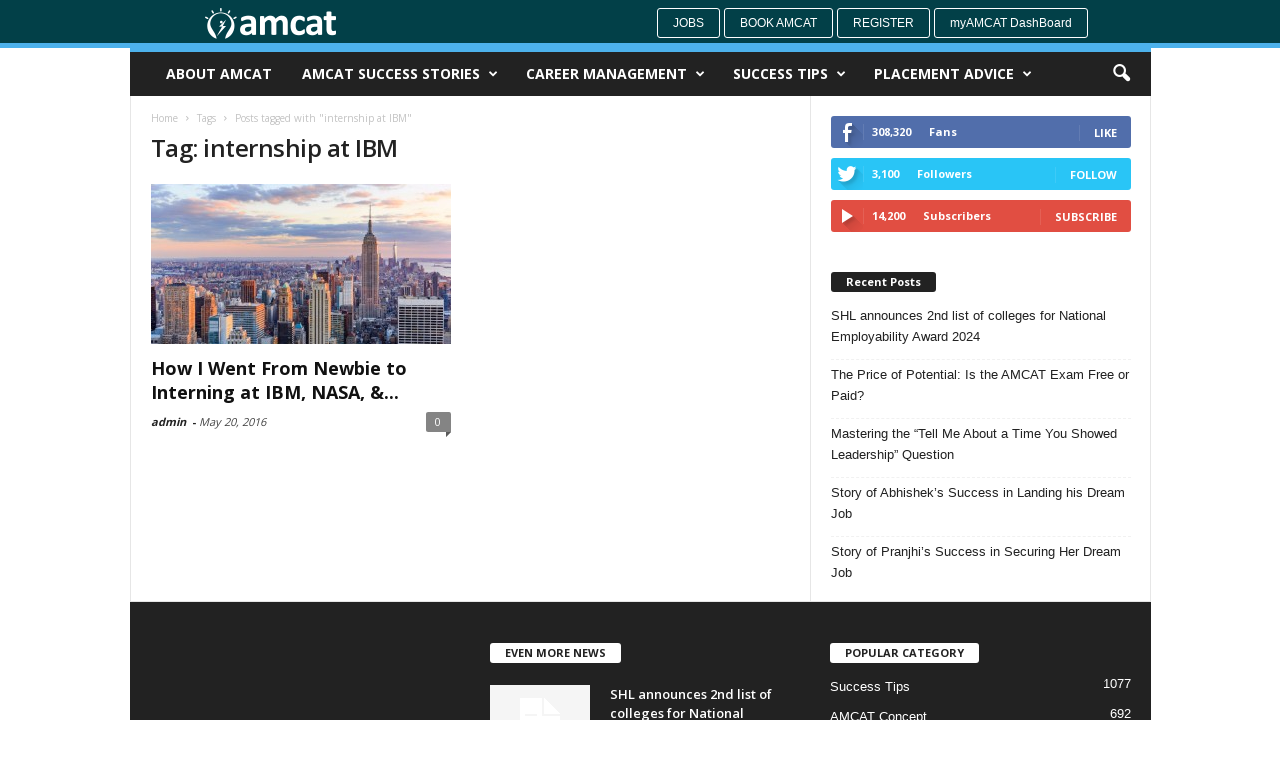

--- FILE ---
content_type: text/html; charset=UTF-8
request_url: https://www.myamcat.com/blog/tag/internship-at-ibm/
body_size: 12853
content:
<!doctype html > <!--[if IE 8]><html class="ie8" lang="en"> <![endif]--> <!--[if IE 9]><html class="ie9" lang="en"> <![endif]--> <!--[if gt IE 8]><!--><html lang="en-US" prefix="og: http://ogp.me/ns# fb: http://ogp.me/ns/fb#"> <!--<![endif]--><head><title>internship at IBM Archives | AMCAT Blog | Job success tips</title><meta charset="UTF-8" /><meta http-equiv="Content-Type" content="text/html; charset=UTF-8"><meta name="viewport" content="width=device-width, initial-scale=1.0"><link rel="pingback" href="https://www.myamcat.com/blog/xmlrpc.php" /> <!-- This site is optimized with the Yoast SEO plugin v4.0.2 - https://yoast.com/wordpress/plugins/seo/ --><link rel="canonical" href="https://www.myamcat.com/blog/tag/internship-at-ibm/" /><meta property="og:locale" content="en_US" /><meta property="og:type" content="object" /><meta property="og:title" content="internship at IBM Archives | AMCAT Blog | Job success tips" /><meta property="og:url" content="https://www.myamcat.com/blog/tag/internship-at-ibm/" /><meta property="og:site_name" content="AMCAT Blog | Job success tips" /><meta property="fb:app_id" content="123959330999107" /><meta name="twitter:card" content="summary_large_image" /><meta name="twitter:title" content="internship at IBM Archives | AMCAT Blog | Job success tips" /><meta name="twitter:site" content="@myamcat" /> <!-- / Yoast SEO plugin. --><meta name="onesignal" content="wordpress-plugin"/><link rel="manifest"
href="https://www.myamcat.com/blog/wp-content/plugins/onesignal-free-web-push-notifications/sdk_files/manifest.json.php?gcm_sender_id="/> <script src="https://cdn.onesignal.com/sdks/OneSignalSDK.js" async></script> <script>window.OneSignal = window.OneSignal || [];

      OneSignal.push( function() {
        OneSignal.SERVICE_WORKER_UPDATER_PATH = "OneSignalSDKUpdaterWorker.js.php";
        OneSignal.SERVICE_WORKER_PATH = "OneSignalSDKWorker.js.php";
        OneSignal.SERVICE_WORKER_PARAM = { scope: '/' };

        OneSignal.setDefaultNotificationUrl("https://www.myamcat.com/blog");
        var oneSignal_options = {};
        window._oneSignalInitOptions = oneSignal_options;

        oneSignal_options['wordpress'] = true;
oneSignal_options['appId'] = '9ae8218d-62d0-4a2b-a7b2-21066cec995a';
oneSignal_options['autoRegister'] = true;
oneSignal_options['httpPermissionRequest'] = { };
oneSignal_options['httpPermissionRequest']['enable'] = true;
oneSignal_options['httpPermissionRequest']['modalTitle'] = "Thanks for subscribing";
oneSignal_options['httpPermissionRequest']['modalMessage'] = "You&#039;re now subscribed to notifications. You can unsubscribe at any time.";
oneSignal_options['httpPermissionRequest']['modalButtonText'] = "Close";
oneSignal_options['welcomeNotification'] = { };
oneSignal_options['welcomeNotification']['title'] = "";
oneSignal_options['welcomeNotification']['message'] = "";
oneSignal_options['path'] = "https://www.myamcat.com/blog/wp-content/plugins/onesignal-free-web-push-notifications/sdk_files/";
oneSignal_options['persistNotification'] = false;
oneSignal_options['promptOptions'] = { };
oneSignal_options['notifyButton'] = { };
oneSignal_options['notifyButton']['enable'] = true;
oneSignal_options['notifyButton']['position'] = 'bottom-right';
oneSignal_options['notifyButton']['theme'] = 'default';
oneSignal_options['notifyButton']['size'] = 'small';
oneSignal_options['notifyButton']['prenotify'] = true;
oneSignal_options['notifyButton']['showCredit'] = true;
oneSignal_options['notifyButton']['text'] = {};
              OneSignal.init(window._oneSignalInitOptions);
                    });

      function documentInitOneSignal() {
        var oneSignal_elements = document.getElementsByClassName("OneSignal-prompt");

        var oneSignalLinkClickHandler = function(event) { OneSignal.push(['registerForPushNotifications']); event.preventDefault(); };        for(var i = 0; i < oneSignal_elements.length; i++)
          oneSignal_elements[i].addEventListener('click', oneSignalLinkClickHandler, false);
      }

      if (document.readyState === 'complete') {
           documentInitOneSignal();
      }
      else {
           window.addEventListener("load", function(event){
               documentInitOneSignal();
          });
      }</script> <link rel='stylesheet' id='google_font_open_sans-css'  href='https://fonts.googleapis.com/css?family=Open+Sans%3A300%2C400%2C600%2C700&#038;ver=4.8.1' type='text/css' media='all' /><link rel='stylesheet' id='google_font_roboto_cond-css'  href='https://fonts.googleapis.com/css?family=Roboto+Condensed%3A300italic%2C400italic%2C700italic%2C400%2C300%2C700&#038;ver=4.8.1' type='text/css' media='all' /><link rel="stylesheet" href="https://www.myamcat.com/blog/wp-content/cache/minify/dfa56.css" media="all" />
 <script src="https://www.myamcat.com/blog/wp-content/cache/minify/7618a.js"></script>
<link rel='https://api.w.org/' href='https://www.myamcat.com/blog/wp-json/' /> <script async>(function(w, d) { w.CollectId = "5af3f3664f6fc0d81708779b"; var h = d.head || d.getElementsByTagName("head")[0]; var s = d.createElement("script"); s.setAttribute("type", "text/javascript"); s.setAttribute("src", "https://collectcdn.com/launcher.js"); h.appendChild(s); })(window, document);</script><script type="text/javascript">var CollectChatWordpress = true;</script> <!--[if lt IE 9]><script src="https://html5shim.googlecode.com/svn/trunk/html5.js"></script><![endif]--><meta name="generator" content="Powered by Visual Composer - drag and drop page builder for WordPress."/> <!--[if IE 8]><link rel="stylesheet" type="text/css" href="https://www.myamcat.com/blog/wp-content/plugins/js_composer/assets/css/vc-ie8.css" media="screen"><![endif]--> <!-- JS generated by theme --> <script>var tdBlocksArray = []; //here we store all the items for the current page

//td_block class - each ajax block uses a object of this class for requests
function tdBlock() {
    this.id = '';
    this.block_type = 1; //block type id (1-234 etc)
    this.atts = '';
    this.td_column_number = '';
    this.td_current_page = 1; //
    this.post_count = 0; //from wp
    this.found_posts = 0; //from wp
    this.max_num_pages = 0; //from wp
    this.td_filter_value = ''; //current live filter value
    this.is_ajax_running = false;
    this.td_user_action = ''; // load more or infinite loader (used by the animation)
    this.header_color = '';
    this.ajax_pagination_infinite_stop = ''; //show load more at page x
}

    
    
        // td_js_generator - mini detector
        (function(){
            var htmlTag = document.getElementsByTagName("html")[0];

            if ( navigator.userAgent.indexOf("MSIE 10.0") > -1 ) {
                htmlTag.className += ' ie10';
            }

            if ( !!navigator.userAgent.match(/Trident.*rv\:11\./) ) {
                htmlTag.className += ' ie11';
            }

            if ( /(iPad|iPhone|iPod)/g.test(navigator.userAgent) ) {
                htmlTag.className += ' td-md-is-ios';
            }

            var user_agent = navigator.userAgent.toLowerCase();
            if ( user_agent.indexOf("android") > -1 ) {
                htmlTag.className += ' td-md-is-android';
            }

            if ( -1 !== navigator.userAgent.indexOf('Mac OS X')  ) {
                htmlTag.className += ' td-md-is-os-x';
            }

            if ( /chrom(e|ium)/.test(navigator.userAgent.toLowerCase()) ) {
               htmlTag.className += ' td-md-is-chrome';
            }

            if ( -1 !== navigator.userAgent.indexOf('Firefox') ) {
                htmlTag.className += ' td-md-is-firefox';
            }

            if ( -1 !== navigator.userAgent.indexOf('Safari') && -1 === navigator.userAgent.indexOf('Chrome') ) {
                htmlTag.className += ' td-md-is-safari';
            }

        })();




        var tdLocalCache = {};

        ( function () {
            "use strict";

            tdLocalCache = {
                data: {},
                remove: function (resource_id) {
                    delete tdLocalCache.data[resource_id];
                },
                exist: function (resource_id) {
                    return tdLocalCache.data.hasOwnProperty(resource_id) && tdLocalCache.data[resource_id] !== null;
                },
                get: function (resource_id) {
                    return tdLocalCache.data[resource_id];
                },
                set: function (resource_id, cachedData) {
                    tdLocalCache.remove(resource_id);
                    tdLocalCache.data[resource_id] = cachedData;
                }
            };
        })();

    
    
var td_viewport_interval_list=[{"limit_bottom":767,"sidebar_width":251},{"limit_bottom":1023,"sidebar_width":339}];
var td_animation_stack_effect="type0";
var tds_animation_stack=true;
var td_animation_stack_specific_selectors=".entry-thumb, img";
var td_animation_stack_general_selectors=".td-animation-stack img, .post img";
var td_ajax_url="https:\/\/www.myamcat.com\/blog\/wp-admin\/admin-ajax.php?td_theme_name=Newsmag&v=2.2";
var td_get_template_directory_uri="https:\/\/www.myamcat.com\/blog\/wp-content\/themes\/Newsmag";
var tds_snap_menu="";
var tds_logo_on_sticky="";
var tds_header_style="";
var td_please_wait="Please wait...";
var td_email_user_pass_incorrect="User or password incorrect!";
var td_email_user_incorrect="Email or username incorrect!";
var td_email_incorrect="Email incorrect!";
var tds_more_articles_on_post_enable="";
var tds_more_articles_on_post_time_to_wait="";
var tds_more_articles_on_post_pages_distance_from_top=0;
var tds_theme_color_site_wide="#4db2ec";
var tds_smart_sidebar="";
var tdThemeName="Newsmag";
var td_magnific_popup_translation_tPrev="Previous (Left arrow key)";
var td_magnific_popup_translation_tNext="Next (Right arrow key)";
var td_magnific_popup_translation_tCounter="%curr% of %total%";
var td_magnific_popup_translation_ajax_tError="The content from %url% could not be loaded.";
var td_magnific_popup_translation_image_tError="The image #%curr% could not be loaded.";
var td_ad_background_click_link="";
var td_ad_background_click_target="";</script> <noscript><style>.wpb_animate_when_almost_visible { opacity: 1; }</style></noscript></head><body class="archive tag tag-internship-at-ibm tag-100298 wpb-js-composer js-comp-ver-4.6.2 vc_responsive td-animation-stack-type0 td-full-layout" itemscope="itemscope" itemtype="https://schema.org/WebPage"><div id="td-outer-wrap"><div class="td-scroll-up"><i class="td-icon-menu-up"></i></div><div class="td-transition-content-and-menu td-mobile-nav-wrap"><div id="td-mobile-nav"> <!-- mobile menu close --><div class="td-mobile-close"> <a href="#">CLOSE</a><div class="td-nav-triangle"></div></div><div class="td-mobile-content"><div class="menu-myamcat2-container"><ul id="menu-myamcat2" class=""><li id="menu-item-6240" class="menu-item menu-item-type-post_type menu-item-object-page menu-item-first menu-item-6240"><a target="_blank" href="https://www.myamcat.com/blog/about-amcat/">About AMCAT</a></li><li id="menu-item-6241" class="menu-item menu-item-type-taxonomy menu-item-object-category menu-item-6241"><a target="_blank" href="https://www.myamcat.com/blog/category/achievers-diaries/">AMCAT Success Stories</a></li><li id="menu-item-6243" class="menu-item menu-item-type-taxonomy menu-item-object-category menu-item-has-children menu-item-6243"><a target="_blank" href="https://www.myamcat.com/blog/category/career-management/">Career Management</a><ul  class="sub-menu"><li id="menu-item-0" class="menu-item-0"><a href="https://www.myamcat.com/blog/category/career-management/on-the-job-training/">On The Job Training</a></li><li class="menu-item-0"><a href="https://www.myamcat.com/blog/category/career-management/self-development/">Self-Development</a></li></ul></li><li id="menu-item-6244" class="menu-item menu-item-type-taxonomy menu-item-object-category menu-item-has-children menu-item-6244"><a target="_blank" href="https://www.myamcat.com/blog/category/success-tips/">Success Tips</a><ul  class="sub-menu"><li class="menu-item-0"><a href="https://www.myamcat.com/blog/category/success-tips/employers-tips/">Employer&#8217;s Tips</a></li><li class="menu-item-0"><a href="https://www.myamcat.com/blog/category/success-tips/first-job-tips/">First Job Tips</a></li><li class="menu-item-0"><a href="https://www.myamcat.com/blog/category/success-tips/interview-tips/">Interview tips</a></li><li class="menu-item-0"><a href="https://www.myamcat.com/blog/category/success-tips/resume-tips/">Resume Tips</a></li></ul></li><li id="menu-item-13633" class="menu-item menu-item-type-taxonomy menu-item-object-category menu-item-has-children menu-item-13633"><a href="https://www.myamcat.com/blog/category/placement-advice/">Placement Advice</a><ul  class="sub-menu"><li class="menu-item-0"><a href="https://www.myamcat.com/blog/category/placement-advice/campus_placement/">Campus Placement</a></li><li class="menu-item-0"><a href="https://www.myamcat.com/blog/category/placement-advice/off_campus_placements/">Off-Campus Placements</a></li></ul></li></ul></div></div></div></div><div class="td-transition-content-and-menu td-content-wrap"><!--
Header style 1
--><div style="padding-top: 8px; position:relative; z-index:9999; border-bottom: 5px solid rgb(77, 178, 236); margin-b    ottom: -4px; height: 48px;" class="li-container td-header-row td-header-top-menu td-header-menu-wrap"><div style=" margin-left: 16%;" class="pull-left"><div id="logo"> <a href="https://www.myamcat.com/blog/"> <img class="td-retina-data" data-retina="https://www.myamcat.com/blog/wp-content/uploads/2016/05/logo_header.png" src="https://www.myamcat.com/blog/wp-content/uploads/2016/05/logo_header.png" style="width:131px"  alt="Myamcat Blog - Talent Search | Student Learning Center | Success Story | Career Tips | Interview Tips | Careers Advice | Resume Writing Tips | Career Management |Career Assessment"> </a></div></div><div style="margin-right: 15%;" class="pull-right"> <a style="border: 1px solid #fff;" class="butn butn-sm btn-default" href=" https://www.myamcat.com/jobs">Jobs</a> <a style="border: 1px solid #fff;" class="butn butn-sm btn-default" href="https://www.myamcat.com/personal-information?source=myamcatNavigationBar">Book AMCAT </a> <a style="border: 1px solid #fff;" class="butn butn-sm btn-default" href=" https://www.myamcat.com/register-amcat?source=myamcatLoginWidget">Register</a> <a style="border: 1px solid #fff;text-transform:none;" class="butn butn-sm btn-default" href="https://www.myamcat.com/dashboard">myAMCAT DashBoard</a></div></div><div class="td-header-container td-header-wrap td-header-style-1"><div class="td-header-menu-wrap"><div class="td-header-row td-header-border td-header-main-menu"style="position:relative!important"><div id="td-header-menu" role="navigation" itemscope="itemscope" itemtype="https://schema.org/SiteNavigationElement"><div id="td-top-mobile-toggle"><a href="#"><i class="td-icon-font td-icon-mobile"></i></a></div><div class="td-main-menu-logo"></div><div class="menu-myamcat2-container"><ul id="menu-myamcat2-1" class="sf-menu"><li class="menu-item menu-item-type-post_type menu-item-object-page menu-item-first td-menu-item td-normal-menu menu-item-6240"><a target="_blank" href="https://www.myamcat.com/blog/about-amcat/">About AMCAT</a></li><li class="menu-item menu-item-type-taxonomy menu-item-object-category td-menu-item td-mega-menu menu-item-6241"><a target="_blank" href="https://www.myamcat.com/blog/category/achievers-diaries/">AMCAT Success Stories</a><ul  class="sub-menu"><li class="menu-item-0"><div class="td-container-border"><div class="td-mega-grid"><script>var block_td_uid_1_696ca0fc76165 = new tdBlock();
block_td_uid_1_696ca0fc76165.id = "td_uid_1_696ca0fc76165";
block_td_uid_1_696ca0fc76165.atts = '{"limit":"5","td_column_number":3,"ajax_pagination":"next_prev","category_id":"30","show_child_cat":5,"td_ajax_filter_type":"td_category_ids_filter","td_ajax_preloading":"","class":"td_block_id_572215517 td_uid_1_696ca0fc76165_rand"}';
block_td_uid_1_696ca0fc76165.td_column_number = "3";
block_td_uid_1_696ca0fc76165.block_type = "td_block_mega_menu";
block_td_uid_1_696ca0fc76165.post_count = "5";
block_td_uid_1_696ca0fc76165.found_posts = "502";
block_td_uid_1_696ca0fc76165.header_color = "";
block_td_uid_1_696ca0fc76165.ajax_pagination_infinite_stop = "";
block_td_uid_1_696ca0fc76165.max_num_pages = "101";
tdBlocksArray.push(block_td_uid_1_696ca0fc76165);</script><div class="td_block_wrap td_block_mega_menu td_block_id_572215517 td_uid_1_696ca0fc76165_rand  td-no-subcats td_with_ajax_pagination td-pb-border-top"><div id=td_uid_1_696ca0fc76165 class="td_block_inner"><div class="td-mega-row"><div class="td-mega-span"><div class="td_module_mega_menu td_mod_mega_menu"><div class="td-module-image"><div class="td-module-thumb"><a href="https://www.myamcat.com/blog/achievers-diaries/story-abhisheks-success-landing-dream-job/" rel="bookmark" title="Story of Abhishek&#8217;s Success in Landing his Dream Job"><img width="180" height="135" itemprop="image" class="entry-thumb" src="https://www.myamcat.com/blog/wp-content/uploads/2023/10/Abhishek-Jha-180x135.png" alt="I will recommend AMCAT to everyone who is facing difficulty in finding the job of their interest." title="Story of Abhishek&#8217;s Success in Landing his Dream Job"/></a></div></div><div class="item-details"><h3 itemprop="name" class="entry-title td-module-title"><a itemprop="url" href="https://www.myamcat.com/blog/achievers-diaries/story-abhisheks-success-landing-dream-job/" rel="bookmark" title="Story of Abhishek&#8217;s Success in Landing his Dream Job">Story of Abhishek&#8217;s Success in Landing his Dream Job</a></h3></div></div></div><div class="td-mega-span"><div class="td_module_mega_menu td_mod_mega_menu"><div class="td-module-image"><div class="td-module-thumb"><a href="https://www.myamcat.com/blog/achievers-diaries/success-story-of-pranjhi/" rel="bookmark" title="Story of Pranjhi&#8217;s Success in Securing Her Dream Job"><img width="180" height="135" itemprop="image" class="entry-thumb" src="https://www.myamcat.com/blog/wp-content/themes/Newsmag/images/no-thumb/td_180x135.png" alt=""/></a></div></div><div class="item-details"><h3 itemprop="name" class="entry-title td-module-title"><a itemprop="url" href="https://www.myamcat.com/blog/achievers-diaries/success-story-of-pranjhi/" rel="bookmark" title="Story of Pranjhi&#8217;s Success in Securing Her Dream Job">Story of Pranjhi&#8217;s Success in Securing Her Dream Job</a></h3></div></div></div><div class="td-mega-span"><div class="td_module_mega_menu td_mod_mega_menu"><div class="td-module-image"><div class="td-module-thumb"><a href="https://www.myamcat.com/blog/achievers-diaries/success-story-of-radhika/" rel="bookmark" title="Success Story of Radhika in Getting her Dream Job"><img width="180" height="135" itemprop="image" class="entry-thumb" src="https://www.myamcat.com/blog/wp-content/uploads/2023/08/Radhika-1-180x135.png" alt="Based on my experience I will recommend AMCAT to everyone, especially because of its great services" title="Success Story of Radhika in Getting her Dream Job"/></a></div></div><div class="item-details"><h3 itemprop="name" class="entry-title td-module-title"><a itemprop="url" href="https://www.myamcat.com/blog/achievers-diaries/success-story-of-radhika/" rel="bookmark" title="Success Story of Radhika in Getting her Dream Job">Success Story of Radhika in Getting her Dream Job</a></h3></div></div></div><div class="td-mega-span"><div class="td_module_mega_menu td_mod_mega_menu"><div class="td-module-image"><div class="td-module-thumb"><a href="https://www.myamcat.com/blog/achievers-diaries/success-story-of-akash/" rel="bookmark" title="Taking AMCAT Resulted in Multiple Job Interview Calls &#8211; Akash&#8217;s Success Story"><img width="180" height="135" itemprop="image" class="entry-thumb" src="https://www.myamcat.com/blog/wp-content/uploads/2023/08/Akash-180x135.png" alt="I will recommend AMCAT to everyone, since AMCAT scores have a good reputation in the job market and among hiring managers." title="Taking AMCAT Resulted in Multiple Job Interview Calls &#8211; Akash&#8217;s Success Story"/></a></div></div><div class="item-details"><h3 itemprop="name" class="entry-title td-module-title"><a itemprop="url" href="https://www.myamcat.com/blog/achievers-diaries/success-story-of-akash/" rel="bookmark" title="Taking AMCAT Resulted in Multiple Job Interview Calls &#8211; Akash&#8217;s Success Story">Taking AMCAT Resulted in Multiple Job Interview Calls &#8211; Akash&#8217;s Success Story</a></h3></div></div></div><div class="td-mega-span"><div class="td_module_mega_menu td_mod_mega_menu"><div class="td-module-image"><div class="td-module-thumb"><a href="https://www.myamcat.com/blog/achievers-diaries/success-story-of-prateek/" rel="bookmark" title="AMCAT Helped Me In Getting My First Job &#8211; Prateek&#8217;s Success Story"><img width="180" height="135" itemprop="image" class="entry-thumb" src="https://www.myamcat.com/blog/wp-content/uploads/2023/08/Prateek_Testimonial-180x135.png" alt="AMCAT helped me to get my first job and I’m glad that I chose AMCAT/" title="AMCAT Helped Me In Getting My First Job &#8211; Prateek&#8217;s Success Story"/></a></div></div><div class="item-details"><h3 itemprop="name" class="entry-title td-module-title"><a itemprop="url" href="https://www.myamcat.com/blog/achievers-diaries/success-story-of-prateek/" rel="bookmark" title="AMCAT Helped Me In Getting My First Job &#8211; Prateek&#8217;s Success Story">AMCAT Helped Me In Getting My First Job &#8211; Prateek&#8217;s Success Story</a></h3></div></div></div></div></div><div class="td-next-prev-wrap"><a href="#" class="td-ajax-prev-page ajax-page-disabled" id="prev-page-td_uid_1_696ca0fc76165" data-td_block_id="td_uid_1_696ca0fc76165"><i class="td-icon-font td-icon-menu-left"></i></a><a href="#"  class="td-ajax-next-page" id="next-page-td_uid_1_696ca0fc76165" data-td_block_id="td_uid_1_696ca0fc76165"><i class="td-icon-font td-icon-menu-right"></i></a></div><div class="clearfix"></div></div> <!-- ./block1 --></div></div></li></ul></li><li class="menu-item menu-item-type-taxonomy menu-item-object-category td-menu-item td-mega-menu menu-item-6243"><a target="_blank" href="https://www.myamcat.com/blog/category/career-management/">Career Management</a><ul  class="sub-menu"><li class="menu-item-0"><div class="td-container-border"><div class="td-mega-grid"><script>var block_td_uid_2_696ca0fc81aa7 = new tdBlock();
block_td_uid_2_696ca0fc81aa7.id = "td_uid_2_696ca0fc81aa7";
block_td_uid_2_696ca0fc81aa7.atts = '{"limit":"5","td_column_number":3,"ajax_pagination":"next_prev","category_id":"140","show_child_cat":5,"td_ajax_filter_type":"td_category_ids_filter","td_ajax_preloading":"","class":"td_block_id_27947195 td_uid_2_696ca0fc81aa7_rand"}';
block_td_uid_2_696ca0fc81aa7.td_column_number = "3";
block_td_uid_2_696ca0fc81aa7.block_type = "td_block_mega_menu";
block_td_uid_2_696ca0fc81aa7.post_count = "5";
block_td_uid_2_696ca0fc81aa7.found_posts = "383";
block_td_uid_2_696ca0fc81aa7.header_color = "";
block_td_uid_2_696ca0fc81aa7.ajax_pagination_infinite_stop = "";
block_td_uid_2_696ca0fc81aa7.max_num_pages = "77";
tdBlocksArray.push(block_td_uid_2_696ca0fc81aa7);</script><div class="td_block_wrap td_block_mega_menu td_block_id_27947195 td_uid_2_696ca0fc81aa7_rand  td_with_ajax_pagination td-pb-border-top"><div id=td_uid_2_696ca0fc81aa7 class="td_block_inner"><div class="td-mega-row"><div class="td-mega-span"><div class="td_module_mega_menu td_mod_mega_menu"><div class="td-module-image"><div class="td-module-thumb"><a href="https://www.myamcat.com/blog/career-management/5-secret-tips-on-how-to-become-a-content-writer-a-freshers-guide-to-write/" rel="bookmark" title="5 Secret Tips on &#8220;How to Become a Content Writer?&#8221;- A Freshers&#8217; Guide to Write"><img width="180" height="135" itemprop="image" class="entry-thumb" src="https://www.myamcat.com/blog/wp-content/uploads/2021/03/5-Secret-Tips-on-_How-to-Become-a-Content-Writer__-A-Freshers-Guide-to-Write-7-180x135.png" alt="5 Secret Tips to Become a Content Writer" title="5 Secret Tips on &#8220;How to Become a Content Writer?&#8221;- A Freshers&#8217; Guide to Write"/></a></div></div><div class="item-details"><h3 itemprop="name" class="entry-title td-module-title"><a itemprop="url" href="https://www.myamcat.com/blog/career-management/5-secret-tips-on-how-to-become-a-content-writer-a-freshers-guide-to-write/" rel="bookmark" title="5 Secret Tips on &#8220;How to Become a Content Writer?&#8221;- A Freshers&#8217; Guide to Write">5 Secret Tips on &#8220;How to Become a Content Writer?&#8221;- A Freshers&#8217; Guide to Write</a></h3></div></div></div><div class="td-mega-span"><div class="td_module_mega_menu td_mod_mega_menu"><div class="td-module-image"><div class="td-module-thumb"><a href="https://www.myamcat.com/blog/amcat-concept/how-to-make-your-goals-a-reality" rel="bookmark" title="How To Make Your Professional Goals A Reality This Year?"><img width="180" height="135" itemprop="image" class="entry-thumb" src="https://www.myamcat.com/blog/wp-content/uploads/2022/03/Professional-Goals-180x135.png" alt="Anyone attempting to achieve a big goal will experience difficulties, which is natural. Any time you try to do something different, you will face rejection." title="How To Make Your Professional Goals A Reality This Year?"/></a></div></div><div class="item-details"><h3 itemprop="name" class="entry-title td-module-title"><a itemprop="url" href="https://www.myamcat.com/blog/amcat-concept/how-to-make-your-goals-a-reality" rel="bookmark" title="How To Make Your Professional Goals A Reality This Year?">How To Make Your Professional Goals A Reality This Year?</a></h3></div></div></div><div class="td-mega-span"><div class="td_module_mega_menu td_mod_mega_menu"><div class="td-module-image"><div class="td-module-thumb"><a href="https://www.myamcat.com/blog/amcat-concept/which-is-better-wfh-wfo-or-hybrid" rel="bookmark" title="Which Is Better: WFH, WFO, or Hybrid?"><img width="180" height="135" itemprop="image" class="entry-thumb" src="https://www.myamcat.com/blog/wp-content/uploads/2022/03/4990566-180x135.jpg" alt="Polish your CV and be ready to take a chance to work for a company be it, WFH, WFO, or Hybrid, because all three are likely to be there for a long time now." title="Which Is Better: WFH, WFO, or Hybrid?"/></a></div></div><div class="item-details"><h3 itemprop="name" class="entry-title td-module-title"><a itemprop="url" href="https://www.myamcat.com/blog/amcat-concept/which-is-better-wfh-wfo-or-hybrid" rel="bookmark" title="Which Is Better: WFH, WFO, or Hybrid?">Which Is Better: WFH, WFO, or Hybrid?</a></h3></div></div></div><div class="td-mega-span"><div class="td_module_mega_menu td_mod_mega_menu"><div class="td-module-image"><div class="td-module-thumb"><a href="https://www.myamcat.com/blog/career-management/top-job-search-engines-india" rel="bookmark" title="Are You Looking For Top Job Search Engines In India?"><img width="180" height="135" itemprop="image" class="entry-thumb" src="https://www.myamcat.com/blog/wp-content/uploads/2021/12/Job-search-engines-180x135.png" alt="Job search engines" title="Are You Looking For Top Job Search Engines In India?"/></a></div></div><div class="item-details"><h3 itemprop="name" class="entry-title td-module-title"><a itemprop="url" href="https://www.myamcat.com/blog/career-management/top-job-search-engines-india" rel="bookmark" title="Are You Looking For Top Job Search Engines In India?">Are You Looking For Top Job Search Engines In India?</a></h3></div></div></div><div class="td-mega-span"><div class="td_module_mega_menu td_mod_mega_menu"><div class="td-module-image"><div class="td-module-thumb"><a href="https://www.myamcat.com/blog/career-management/3-tips-for-tier-3-college-students-to-get-into-a-high-paying-job/" rel="bookmark" title="3 Tips for Tier-3 College Students to Get into a High Paying Job?"><img width="180" height="135" itemprop="image" class="entry-thumb" src="https://www.myamcat.com/blog/wp-content/uploads/2021/07/Let-nothing-stop-you-from-achieving-that-high-paying-dream-job.-1-180x135.png" alt="" title="3 Tips for Tier-3 College Students to Get into a High Paying Job?"/></a></div></div><div class="item-details"><h3 itemprop="name" class="entry-title td-module-title"><a itemprop="url" href="https://www.myamcat.com/blog/career-management/3-tips-for-tier-3-college-students-to-get-into-a-high-paying-job/" rel="bookmark" title="3 Tips for Tier-3 College Students to Get into a High Paying Job?">3 Tips for Tier-3 College Students to Get into a High Paying Job?</a></h3></div></div></div></div></div><div class="td_mega_menu_sub_cats"><div class="block-mega-child-cats"><a class="cur-sub-cat mega-menu-sub-cat-td_uid_2_696ca0fc81aa7" id="td_uid_3_696ca0fc85849" data-td_block_id="td_uid_2_696ca0fc81aa7" data-td_filter_value="" href="https://www.myamcat.com/blog/category/career-management/">All</a><a class="mega-menu-sub-cat-td_uid_2_696ca0fc81aa7"  id="td_uid_4_696ca0fc85b29" data-td_block_id="td_uid_2_696ca0fc81aa7" data-td_filter_value="463342" href="https://www.myamcat.com/blog/category/career-management/on-the-job-training/">On The Job Training</a><a class="mega-menu-sub-cat-td_uid_2_696ca0fc81aa7"  id="td_uid_5_696ca0fc85f0f" data-td_block_id="td_uid_2_696ca0fc81aa7" data-td_filter_value="463345" href="https://www.myamcat.com/blog/category/career-management/self-development/">Self-Development</a></div></div><div class="td-next-prev-wrap"><a href="#" class="td-ajax-prev-page ajax-page-disabled" id="prev-page-td_uid_2_696ca0fc81aa7" data-td_block_id="td_uid_2_696ca0fc81aa7"><i class="td-icon-font td-icon-menu-left"></i></a><a href="#"  class="td-ajax-next-page" id="next-page-td_uid_2_696ca0fc81aa7" data-td_block_id="td_uid_2_696ca0fc81aa7"><i class="td-icon-font td-icon-menu-right"></i></a></div><div class="clearfix"></div></div> <!-- ./block1 --></div></div></li></ul></li><li class="menu-item menu-item-type-taxonomy menu-item-object-category td-menu-item td-mega-menu menu-item-6244"><a target="_blank" href="https://www.myamcat.com/blog/category/success-tips/">Success Tips</a><ul  class="sub-menu"><li class="menu-item-0"><div class="td-container-border"><div class="td-mega-grid"><script>var block_td_uid_6_696ca0fc8cb6e = new tdBlock();
block_td_uid_6_696ca0fc8cb6e.id = "td_uid_6_696ca0fc8cb6e";
block_td_uid_6_696ca0fc8cb6e.atts = '{"limit":"5","td_column_number":3,"ajax_pagination":"next_prev","category_id":"90","show_child_cat":5,"td_ajax_filter_type":"td_category_ids_filter","td_ajax_preloading":"","class":"td_block_id_4180672560 td_uid_6_696ca0fc8cb6e_rand"}';
block_td_uid_6_696ca0fc8cb6e.td_column_number = "3";
block_td_uid_6_696ca0fc8cb6e.block_type = "td_block_mega_menu";
block_td_uid_6_696ca0fc8cb6e.post_count = "5";
block_td_uid_6_696ca0fc8cb6e.found_posts = "1284";
block_td_uid_6_696ca0fc8cb6e.header_color = "";
block_td_uid_6_696ca0fc8cb6e.ajax_pagination_infinite_stop = "";
block_td_uid_6_696ca0fc8cb6e.max_num_pages = "257";
tdBlocksArray.push(block_td_uid_6_696ca0fc8cb6e);</script><div class="td_block_wrap td_block_mega_menu td_block_id_4180672560 td_uid_6_696ca0fc8cb6e_rand  td_with_ajax_pagination td-pb-border-top"><div id=td_uid_6_696ca0fc8cb6e class="td_block_inner"><div class="td-mega-row"><div class="td-mega-span"><div class="td_module_mega_menu td_mod_mega_menu"><div class="td-module-image"><div class="td-module-thumb"><a href="https://www.myamcat.com/blog/interview-prep/how-to-ace-technical-job-interviews" rel="bookmark" title="Navigating the Tech Maze: How to Ace Technical Job Interviews?"><img width="180" height="135" itemprop="image" class="entry-thumb" src="https://www.myamcat.com/blog/wp-content/uploads/2023/09/AMCAT_Interview_Tips_Fresher-180x135.png" alt="Job Interview Tips" title="Navigating the Tech Maze: How to Ace Technical Job Interviews?"/></a></div></div><div class="item-details"><h3 itemprop="name" class="entry-title td-module-title"><a itemprop="url" href="https://www.myamcat.com/blog/interview-prep/how-to-ace-technical-job-interviews" rel="bookmark" title="Navigating the Tech Maze: How to Ace Technical Job Interviews?">Navigating the Tech Maze: How to Ace Technical Job Interviews?</a></h3></div></div></div><div class="td-mega-span"><div class="td_module_mega_menu td_mod_mega_menu"><div class="td-module-image"><div class="td-module-thumb"><a href="https://www.myamcat.com/blog/interview-prep/interview-question-describe-your-work-ethics/" rel="bookmark" title="Top Answers and Tips for the Interview Question “Describe Your Work Ethics”"><img width="180" height="135" itemprop="image" class="entry-thumb" src="https://www.myamcat.com/blog/wp-content/uploads/2023/09/work-ethics-180x135.png" alt="Can you describe your work ethics?&quot; is one such question that is frequently asked during the interview." title="Top Answers and Tips for the Interview Question “Describe Your Work Ethics”"/></a></div></div><div class="item-details"><h3 itemprop="name" class="entry-title td-module-title"><a itemprop="url" href="https://www.myamcat.com/blog/interview-prep/interview-question-describe-your-work-ethics/" rel="bookmark" title="Top Answers and Tips for the Interview Question “Describe Your Work Ethics”">Top Answers and Tips for the Interview Question “Describe Your Work Ethics”</a></h3></div></div></div><div class="td-mega-span"><div class="td_module_mega_menu td_mod_mega_menu"><div class="td-module-image"><div class="td-module-thumb"><a href="https://www.myamcat.com/blog/interview-prep/nailing-your-first-job-hunt/" rel="bookmark" title="Nailing Your First Job Hunt: A Fresh Grad&#8217;s Guide to Success"><img width="180" height="135" itemprop="image" class="entry-thumb" src="https://www.myamcat.com/blog/wp-content/uploads/2023/09/first-job-interview-180x135.png" alt="It is your time to dive into the job market, and guess what we are here to help you on how to become a pro. Always focus on discovering yourself before job." title="Nailing Your First Job Hunt: A Fresh Grad&#8217;s Guide to Success"/></a></div></div><div class="item-details"><h3 itemprop="name" class="entry-title td-module-title"><a itemprop="url" href="https://www.myamcat.com/blog/interview-prep/nailing-your-first-job-hunt/" rel="bookmark" title="Nailing Your First Job Hunt: A Fresh Grad&#8217;s Guide to Success">Nailing Your First Job Hunt: A Fresh Grad&#8217;s Guide to Success</a></h3></div></div></div><div class="td-mega-span"><div class="td_module_mega_menu td_mod_mega_menu"><div class="td-module-image"><div class="td-module-thumb"><a href="https://www.myamcat.com/blog/amcat-concept/what-to-write-in-resume-email/" rel="bookmark" title="What to Write in an Email When Sending a Resume in 2023?"><img width="180" height="135" itemprop="image" class="entry-thumb" src="https://www.myamcat.com/blog/wp-content/uploads/2023/08/resume-email-180x135.png" alt="to review the importance of which is usually undermined is the e-mail that you write when sending the resume to the hiring organization." title="What to Write in an Email When Sending a Resume in 2023?"/></a></div></div><div class="item-details"><h3 itemprop="name" class="entry-title td-module-title"><a itemprop="url" href="https://www.myamcat.com/blog/amcat-concept/what-to-write-in-resume-email/" rel="bookmark" title="What to Write in an Email When Sending a Resume in 2023?">What to Write in an Email When Sending a Resume in 2023?</a></h3></div></div></div><div class="td-mega-span"><div class="td_module_mega_menu td_mod_mega_menu"><div class="td-module-image"><div class="td-module-thumb"><a href="https://www.myamcat.com/blog/interview-prep/top-campus-placement-interview-tips/" rel="bookmark" title="Top Campus Placement Interview Tips You Need to Know"><img width="180" height="135" itemprop="image" class="entry-thumb" src="https://www.myamcat.com/blog/wp-content/uploads/2023/09/campus-placement-interview-tips-180x135.png" alt="Campus placement is nothing but an employee hiring program that is usually conducted in universities and colleges. This must the step of a college student." title="Top Campus Placement Interview Tips You Need to Know"/></a></div></div><div class="item-details"><h3 itemprop="name" class="entry-title td-module-title"><a itemprop="url" href="https://www.myamcat.com/blog/interview-prep/top-campus-placement-interview-tips/" rel="bookmark" title="Top Campus Placement Interview Tips You Need to Know">Top Campus Placement Interview Tips You Need to Know</a></h3></div></div></div></div></div><div class="td_mega_menu_sub_cats"><div class="block-mega-child-cats"><a class="cur-sub-cat mega-menu-sub-cat-td_uid_6_696ca0fc8cb6e" id="td_uid_7_696ca0fc92c54" data-td_block_id="td_uid_6_696ca0fc8cb6e" data-td_filter_value="" href="https://www.myamcat.com/blog/category/success-tips/">All</a><a class="mega-menu-sub-cat-td_uid_6_696ca0fc8cb6e"  id="td_uid_8_696ca0fc92f57" data-td_block_id="td_uid_6_696ca0fc8cb6e" data-td_filter_value="320" href="https://www.myamcat.com/blog/category/success-tips/employers-tips/">Employer&#8217;s Tips</a><a class="mega-menu-sub-cat-td_uid_6_696ca0fc8cb6e"  id="td_uid_9_696ca0fc9331f" data-td_block_id="td_uid_6_696ca0fc8cb6e" data-td_filter_value="114" href="https://www.myamcat.com/blog/category/success-tips/first-job-tips/">First Job Tips</a><a class="mega-menu-sub-cat-td_uid_6_696ca0fc8cb6e"  id="td_uid_10_696ca0fc936de" data-td_block_id="td_uid_6_696ca0fc8cb6e" data-td_filter_value="143" href="https://www.myamcat.com/blog/category/success-tips/interview-tips/">Interview tips</a><a class="mega-menu-sub-cat-td_uid_6_696ca0fc8cb6e"  id="td_uid_11_696ca0fc93aca" data-td_block_id="td_uid_6_696ca0fc8cb6e" data-td_filter_value="139" href="https://www.myamcat.com/blog/category/success-tips/resume-tips/">Resume Tips</a></div></div><div class="td-next-prev-wrap"><a href="#" class="td-ajax-prev-page ajax-page-disabled" id="prev-page-td_uid_6_696ca0fc8cb6e" data-td_block_id="td_uid_6_696ca0fc8cb6e"><i class="td-icon-font td-icon-menu-left"></i></a><a href="#"  class="td-ajax-next-page" id="next-page-td_uid_6_696ca0fc8cb6e" data-td_block_id="td_uid_6_696ca0fc8cb6e"><i class="td-icon-font td-icon-menu-right"></i></a></div><div class="clearfix"></div></div> <!-- ./block1 --></div></div></li></ul></li><li class="menu-item menu-item-type-taxonomy menu-item-object-category td-menu-item td-mega-menu menu-item-13633"><a href="https://www.myamcat.com/blog/category/placement-advice/">Placement Advice</a><ul  class="sub-menu"><li class="menu-item-0"><div class="td-container-border"><div class="td-mega-grid"><script>var block_td_uid_12_696ca0fc9bc13 = new tdBlock();
block_td_uid_12_696ca0fc9bc13.id = "td_uid_12_696ca0fc9bc13";
block_td_uid_12_696ca0fc9bc13.atts = '{"limit":"5","td_column_number":3,"ajax_pagination":"next_prev","category_id":"696724","show_child_cat":5,"td_ajax_filter_type":"td_category_ids_filter","td_ajax_preloading":"","class":"td_block_id_1808853309 td_uid_12_696ca0fc9bc13_rand"}';
block_td_uid_12_696ca0fc9bc13.td_column_number = "3";
block_td_uid_12_696ca0fc9bc13.block_type = "td_block_mega_menu";
block_td_uid_12_696ca0fc9bc13.post_count = "5";
block_td_uid_12_696ca0fc9bc13.found_posts = "322";
block_td_uid_12_696ca0fc9bc13.header_color = "";
block_td_uid_12_696ca0fc9bc13.ajax_pagination_infinite_stop = "";
block_td_uid_12_696ca0fc9bc13.max_num_pages = "65";
tdBlocksArray.push(block_td_uid_12_696ca0fc9bc13);</script><div class="td_block_wrap td_block_mega_menu td_block_id_1808853309 td_uid_12_696ca0fc9bc13_rand  td_with_ajax_pagination td-pb-border-top"><div id=td_uid_12_696ca0fc9bc13 class="td_block_inner"><div class="td-mega-row"><div class="td-mega-span"><div class="td_module_mega_menu td_mod_mega_menu"><div class="td-module-image"><div class="td-module-thumb"><a href="https://www.myamcat.com/blog/amcat-concept/amcat-exam-right-choice/" rel="bookmark" title="Why The AMCAT Exam Is The Right Choice For You"><img width="180" height="135" itemprop="image" class="entry-thumb" src="https://www.myamcat.com/blog/wp-content/uploads/2018/09/AMCAT-exams-180x135.png" alt="AMCAT exams" title="Why The AMCAT Exam Is The Right Choice For You"/></a></div></div><div class="item-details"><h3 itemprop="name" class="entry-title td-module-title"><a itemprop="url" href="https://www.myamcat.com/blog/amcat-concept/amcat-exam-right-choice/" rel="bookmark" title="Why The AMCAT Exam Is The Right Choice For You">Why The AMCAT Exam Is The Right Choice For You</a></h3></div></div></div><div class="td-mega-span"><div class="td_module_mega_menu td_mod_mega_menu"><div class="td-module-image"><div class="td-module-thumb"><a href="https://www.myamcat.com/blog/success-tips/success-tipsintroduce-fresher-job-interview/" rel="bookmark" title="How to Introduce Yourself During a Fresher Job Interview?"><img width="180" height="135" itemprop="image" class="entry-thumb" src="https://www.myamcat.com/blog/wp-content/uploads/2018/06/job-180x135.png" alt="fresher job interview" title="How to Introduce Yourself During a Fresher Job Interview?"/></a></div></div><div class="item-details"><h3 itemprop="name" class="entry-title td-module-title"><a itemprop="url" href="https://www.myamcat.com/blog/success-tips/success-tipsintroduce-fresher-job-interview/" rel="bookmark" title="How to Introduce Yourself During a Fresher Job Interview?">How to Introduce Yourself During a Fresher Job Interview?</a></h3></div></div></div><div class="td-mega-span"><div class="td_module_mega_menu td_mod_mega_menu"><div class="td-module-image"><div class="td-module-thumb"><a href="https://www.myamcat.com/blog/amcat-concept/take-prep-amcat-sitting-campus-placement-drives/" rel="bookmark" title=" Why To Take Prep Amcat Before Sitting For Campus Placement Drives?"><img width="180" height="135" itemprop="image" class="entry-thumb" src="https://www.myamcat.com/blog/wp-content/uploads/2022/01/Campus-Placement-180x135.png" alt="Campus Placement with AMCAT" title=" Why To Take Prep Amcat Before Sitting For Campus Placement Drives?"/></a></div></div><div class="item-details"><h3 itemprop="name" class="entry-title td-module-title"><a itemprop="url" href="https://www.myamcat.com/blog/amcat-concept/take-prep-amcat-sitting-campus-placement-drives/" rel="bookmark" title=" Why To Take Prep Amcat Before Sitting For Campus Placement Drives?"> Why To Take Prep Amcat Before Sitting For Campus Placement Drives?</a></h3></div></div></div><div class="td-mega-span"><div class="td_module_mega_menu td_mod_mega_menu"><div class="td-module-image"><div class="td-module-thumb"><a href="https://www.myamcat.com/blog/career-management/top-job-search-engines-india" rel="bookmark" title="Are You Looking For Top Job Search Engines In India?"><img width="180" height="135" itemprop="image" class="entry-thumb" src="https://www.myamcat.com/blog/wp-content/uploads/2021/12/Job-search-engines-180x135.png" alt="Job search engines" title="Are You Looking For Top Job Search Engines In India?"/></a></div></div><div class="item-details"><h3 itemprop="name" class="entry-title td-module-title"><a itemprop="url" href="https://www.myamcat.com/blog/career-management/top-job-search-engines-india" rel="bookmark" title="Are You Looking For Top Job Search Engines In India?">Are You Looking For Top Job Search Engines In India?</a></h3></div></div></div><div class="td-mega-span"><div class="td_module_mega_menu td_mod_mega_menu"><div class="td-module-image"><div class="td-module-thumb"><a href="https://www.myamcat.com/blog/career-management/how-to-recognize-the-best-job-search-website-amcat-paving-the-way" rel="bookmark" title="How to recognize the best job search website?- AMCAT paving the way"><img width="180" height="135" itemprop="image" class="entry-thumb" src="https://www.myamcat.com/blog/wp-content/uploads/2021/05/Best-Job-Search-Website-www._-180x135.png" alt="Best Job Search Website" title="How to recognize the best job search website?- AMCAT paving the way"/></a></div></div><div class="item-details"><h3 itemprop="name" class="entry-title td-module-title"><a itemprop="url" href="https://www.myamcat.com/blog/career-management/how-to-recognize-the-best-job-search-website-amcat-paving-the-way" rel="bookmark" title="How to recognize the best job search website?- AMCAT paving the way">How to recognize the best job search website?- AMCAT paving the way</a></h3></div></div></div></div></div><div class="td_mega_menu_sub_cats"><div class="block-mega-child-cats"><a class="cur-sub-cat mega-menu-sub-cat-td_uid_12_696ca0fc9bc13" id="td_uid_13_696ca0fc9fbbc" data-td_block_id="td_uid_12_696ca0fc9bc13" data-td_filter_value="" href="https://www.myamcat.com/blog/category/placement-advice/">All</a><a class="mega-menu-sub-cat-td_uid_12_696ca0fc9bc13"  id="td_uid_14_696ca0fc9fea2" data-td_block_id="td_uid_12_696ca0fc9bc13" data-td_filter_value="696729" href="https://www.myamcat.com/blog/category/placement-advice/campus_placement/">Campus Placement</a><a class="mega-menu-sub-cat-td_uid_12_696ca0fc9bc13"  id="td_uid_15_696ca0fca0262" data-td_block_id="td_uid_12_696ca0fc9bc13" data-td_filter_value="698754" href="https://www.myamcat.com/blog/category/placement-advice/off_campus_placements/">Off-Campus Placements</a></div></div><div class="td-next-prev-wrap"><a href="#" class="td-ajax-prev-page ajax-page-disabled" id="prev-page-td_uid_12_696ca0fc9bc13" data-td_block_id="td_uid_12_696ca0fc9bc13"><i class="td-icon-font td-icon-menu-left"></i></a><a href="#"  class="td-ajax-next-page" id="next-page-td_uid_12_696ca0fc9bc13" data-td_block_id="td_uid_12_696ca0fc9bc13"><i class="td-icon-font td-icon-menu-right"></i></a></div><div class="clearfix"></div></div> <!-- ./block1 --></div></div></li></ul></li></ul></div></div><div class="td-search-wrapper"><div id="td-top-search"> <!-- Search --><div class="header-search-wrap"><div class="dropdown header-search"> <a id="td-header-search-button" href="#" role="button" class="dropdown-toggle " data-toggle="dropdown"><i class="td-icon-search"></i></a></div></div></div></div><div class="header-search-wrap"><div class="dropdown header-search"><div class="td-drop-down-search" aria-labelledby="td-header-search-button"><form role="search" method="get" class="td-search-form" action="https://www.myamcat.com/blog/"><div class="td-head-form-search-wrap"> <input class="needsclick" id="td-header-search" type="text" value="" name="s" autocomplete="off" /><input class="wpb_button wpb_btn-inverse btn" type="submit" id="td-header-search-top" value="Search" /></div></form><div id="td-aj-search"></div></div></div></div></div></div></div><div class="td-container"><div class="td-container-border"><div class="td-pb-row"><div class="td-pb-span8 td-main-content"><div class="td-ss-main-content"><div class="td-page-header td-pb-padding-side"><div class="entry-crumbs"><span itemscope itemtype="http://data-vocabulary.org/Breadcrumb"><a title="" class="entry-crumb" itemprop="url" href="https://www.myamcat.com/blog/"><span itemprop="title">Home</span></a></span> <i class="td-icon-right td-bread-sep td-bred-no-url-last"></i> <span class="td-bred-no-url-last" itemscope itemtype="http://data-vocabulary.org/Breadcrumb"><meta itemprop="title" content = "Tags"><meta itemprop="url" content = "https://www.myamcat.com/blog/success-tips/how-i-went-from-newbie-to-interning-at-ibm-nasa-medium-in-1-year/">Tags</span> <i class="td-icon-right td-bread-sep td-bred-no-url-last"></i> <span class="td-bred-no-url-last" itemscope itemtype="http://data-vocabulary.org/Breadcrumb"><meta itemprop="title" content = "Posts tagged with "internship at IBM""><meta itemprop="url" content = "https://www.myamcat.com/blog/success-tips/how-i-went-from-newbie-to-interning-at-ibm-nasa-medium-in-1-year/">Posts tagged with "internship at IBM"</span></div><h1 itemprop="name" class="entry-title td-page-title"> <span>Tag: internship at IBM</span></h1></div><div class="td-block-row"><div class="td-block-span6"><div class="td_module_1 td_module_wrap td-animation-stack" itemscope itemtype="https://schema.org/Article"><div class="td-module-image"><div class="td-module-thumb"><a href="https://www.myamcat.com/blog/success-tips/how-i-went-from-newbie-to-interning-at-ibm-nasa-medium-in-1-year/" rel="bookmark" title="How I Went From Newbie to Interning at IBM, NASA, &#038; Medium in 1 Year"><img width="300" height="160" itemprop="image" class="entry-thumb" src="https://www.myamcat.com/blog/wp-content/uploads/2016/05/new-york-300x160.jpg" alt="" title="How I Went From Newbie to Interning at IBM, NASA, &#038; Medium in 1 Year"/></a></div></div><h3 itemprop="name" class="entry-title td-module-title"><a itemprop="url" href="https://www.myamcat.com/blog/success-tips/how-i-went-from-newbie-to-interning-at-ibm-nasa-medium-in-1-year/" rel="bookmark" title="How I Went From Newbie to Interning at IBM, NASA, &#038; Medium in 1 Year">How I Went From Newbie to Interning at IBM, NASA, &#038;...</a></h3><div class="td-module-meta-info"><div class="td-post-author-name"><a itemprop="author" href="https://www.myamcat.com/blog/author/admin/">admin</a> <span>-</span></div><div class="td-post-date"><time  itemprop="dateCreated" class="entry-date updated td-module-date" datetime="2016-05-20T18:06:34+00:00" >May 20, 2016</time><meta itemprop="interactionCount" content="UserComments:0"/></div><div class="td-module-comments"><a href="https://www.myamcat.com/blog/success-tips/how-i-went-from-newbie-to-interning-at-ibm-nasa-medium-in-1-year/#respond">0</a></div></div><meta itemprop="author" content = "admin"><meta itemprop="datePublished" content="2016-05-20T18:06:34+00:00"><meta itemprop="headline " content="How I Went From Newbie to Interning at IBM, NASA, &amp; Medium in 1 Year"><meta itemprop="image" content="https://www.myamcat.com/blog/wp-content/uploads/2016/05/new-york.jpg"><meta itemprop="interactionCount" content="UserComments:0"/></div></div> <!-- ./td-block-span6 --></div><!--./row-fluid--></div></div><div class="td-pb-span4 td-main-sidebar"><div class="td-ss-main-sidebar"><div class="td_block_wrap td_block_social_counter td_block_widget td_block_id_222890677 td_uid_16_696ca0fcb38ac_rand"><div class="td_social_type td-pb-margin-side td_social_facebook"><div class="td-sp td-sp-facebook"></div><span class="td_social_info">308,320</span><span class="td_social_info td_social_info_name">Fans</span><span class="td_social_button"><a href="https://www.facebook.com/myamcat" target="_blank">Like</a></span></div><div class="td_social_type td-pb-margin-side td_social_twitter"><div class="td-sp td-sp-twitter"></div><span class="td_social_info">3,100</span><span class="td_social_info td_social_info_name">Followers</span><span class="td_social_button"><a href="https://twitter.com/myamcat" target="_blank">Follow</a></span></div><div class="td_social_type td-pb-margin-side td_social_youtube"><div class="td-sp td-sp-youtube"></div><span class="td_social_info">14,200</span><span class="td_social_info td_social_info_name">Subscribers</span><span class="td_social_button"><a href="http://www.youtube.com/AMCATtest" target="_blank">Subscribe</a></span></div></div> <!-- ./block --> <aside class="widget widget_recent_entries"><div class="block-title"><span>Recent Posts</span></div><ul><li> <a href="https://www.myamcat.com/blog/amcat-concept/shl-announces-2nd-list-of-colleges-for-national-employability-award-2024/">SHL announces 2nd list of colleges for National Employability Award 2024</a></li><li> <a href="https://www.myamcat.com/blog/amcat-concept/is-the-amcat-exam-free-or-paid/">The Price of Potential: Is the AMCAT Exam Free or Paid?</a></li><li> <a href="https://www.myamcat.com/blog/amcat-concept/tell-me-about-a-time-you-showed-leadership/">Mastering the &#8220;Tell Me About a Time You Showed Leadership&#8221; Question</a></li><li> <a href="https://www.myamcat.com/blog/achievers-diaries/story-abhisheks-success-landing-dream-job/">Story of Abhishek&#8217;s Success in Landing his Dream Job</a></li><li> <a href="https://www.myamcat.com/blog/achievers-diaries/success-story-of-pranjhi/">Story of Pranjhi&#8217;s Success in Securing Her Dream Job</a></li></ul> </aside></div></div></div> <!-- /.td-pb-row --></div></div> <!-- /.td-container --><!-- Footer --><style>.myamcat-jobs-link{ display: inline-block; } .myamcat-jobs-div{ padding:0px 20px; } .myamcat-jobs-body{ padding:0px 10px; } .myamcat-jobs-header{ padding-top: 10px; } .myamcat-jobs-header { font-size: 14px; font-weight: bold; } .myamcat-jobs-sub-heading { font-weight: bold; font-size: 13px; }</style><div class="td-footer-container td-container"><div class="td-pb-row"><div class="td-pb-span4"><div class="td-footer-info td-pb-padding-side"><div class="footer-logo-wrap"><a href="https://www.myamcat.com/blog/"><img src="" alt=""/></a></div><div class="footer-text-wrap"></div><div class="footer-social-wrap td-social-style2"></div></div></div><div class="td-pb-span4"> <script>var block_td_uid_17_696ca0fcbefbd = new tdBlock();
block_td_uid_17_696ca0fcbefbd.id = "td_uid_17_696ca0fcbefbd";
block_td_uid_17_696ca0fcbefbd.atts = '{"custom_title":"EVEN MORE NEWS","border_top":"no_border_top","limit":3,"class":"td_block_id_2262435977 td_uid_17_696ca0fcbefbd_rand"}';
block_td_uid_17_696ca0fcbefbd.td_column_number = "1";
block_td_uid_17_696ca0fcbefbd.block_type = "td_block_7";
block_td_uid_17_696ca0fcbefbd.post_count = "3";
block_td_uid_17_696ca0fcbefbd.found_posts = "3032";
block_td_uid_17_696ca0fcbefbd.header_color = "";
block_td_uid_17_696ca0fcbefbd.ajax_pagination_infinite_stop = "";
block_td_uid_17_696ca0fcbefbd.max_num_pages = "1011";
tdBlocksArray.push(block_td_uid_17_696ca0fcbefbd);</script><div class="td_block_wrap td_block_7 td_block_id_2262435977 td_uid_17_696ca0fcbefbd_rand"><h4 class="block-title"><span>EVEN MORE NEWS</span></h4><div id=td_uid_17_696ca0fcbefbd class="td_block_inner"><div class="td-block-span12"><div class="td_module_6 td_module_wrap td-animation-stack" itemscope itemtype="https://schema.org/Article"><div class="td-module-thumb"><a href="https://www.myamcat.com/blog/amcat-concept/shl-announces-2nd-list-of-colleges-for-national-employability-award-2024/" rel="bookmark" title="SHL announces 2nd list of colleges for National Employability Award 2024"><img width="100" height="75" itemprop="image" class="entry-thumb" src="https://www.myamcat.com/blog/wp-content/themes/Newsmag/images/no-thumb/td_100x75.png" alt=""/></a></div><div class="item-details"><h3 itemprop="name" class="entry-title td-module-title"><a itemprop="url" href="https://www.myamcat.com/blog/amcat-concept/shl-announces-2nd-list-of-colleges-for-national-employability-award-2024/" rel="bookmark" title="SHL announces 2nd list of colleges for National Employability Award 2024">SHL announces 2nd list of colleges for National Employability Award 2024</a></h3><div class="meta-info"><div class="td-post-date"><time  itemprop="dateCreated" class="entry-date updated td-module-date" datetime="2023-11-01T11:06:54+00:00" >November 1, 2023</time><meta itemprop="interactionCount" content="UserComments:0"/></div></div></div><meta itemprop="author" content = "Rakesh Hans"><meta itemprop="datePublished" content="2023-11-01T11:06:54+00:00"><meta itemprop="headline " content="SHL announces 2nd list of colleges for National Employability Award 2024"><meta itemprop="interactionCount" content="UserComments:0"/></div></div> <!-- ./td-block-span12 --><div class="td-block-span12"><div class="td_module_6 td_module_wrap td-animation-stack" itemscope itemtype="https://schema.org/Article"><div class="td-module-thumb"><a href="https://www.myamcat.com/blog/amcat-concept/is-the-amcat-exam-free-or-paid/" rel="bookmark" title="The Price of Potential: Is the AMCAT Exam Free or Paid?"><img width="100" height="75" itemprop="image" class="entry-thumb" src="https://www.myamcat.com/blog/wp-content/uploads/2023/10/AMCAT-exam-paid-100x75.png" alt="The cost of AMCAT can vary depending on the package you choose. Taking AMCAT is a career investment. To take AMCAT one needs to pay a fee for the same." title="The Price of Potential: Is the AMCAT Exam Free or Paid?"/></a></div><div class="item-details"><h3 itemprop="name" class="entry-title td-module-title"><a itemprop="url" href="https://www.myamcat.com/blog/amcat-concept/is-the-amcat-exam-free-or-paid/" rel="bookmark" title="The Price of Potential: Is the AMCAT Exam Free or Paid?">The Price of Potential: Is the AMCAT Exam Free or Paid?</a></h3><div class="meta-info"><div class="td-post-date"><time  itemprop="dateCreated" class="entry-date updated td-module-date" datetime="2023-10-11T21:00:44+00:00" >October 11, 2023</time><meta itemprop="interactionCount" content="UserComments:0"/></div></div></div><meta itemprop="author" content = "Simran Saluja"><meta itemprop="datePublished" content="2023-10-11T21:00:44+00:00"><meta itemprop="headline " content="The Price of Potential: Is the AMCAT Exam Free or Paid?"><meta itemprop="image" content="https://www.myamcat.com/blog/wp-content/uploads/2023/10/AMCAT-exam-paid.png"><meta itemprop="interactionCount" content="UserComments:0"/></div></div> <!-- ./td-block-span12 --><div class="td-block-span12"><div class="td_module_6 td_module_wrap td-animation-stack" itemscope itemtype="https://schema.org/Article"><div class="td-module-thumb"><a href="https://www.myamcat.com/blog/amcat-concept/tell-me-about-a-time-you-showed-leadership/" rel="bookmark" title="Mastering the &#8220;Tell Me About a Time You Showed Leadership&#8221; Question"><img width="100" height="75" itemprop="image" class="entry-thumb" src="https://www.myamcat.com/blog/wp-content/uploads/2023/10/leadership-100x75.png" alt="This is not just a simple inquiry; it is an opportunity for you to show off your leadership skills and make an impression on the interviewer." title="Mastering the &#8220;Tell Me About a Time You Showed Leadership&#8221; Question"/></a></div><div class="item-details"><h3 itemprop="name" class="entry-title td-module-title"><a itemprop="url" href="https://www.myamcat.com/blog/amcat-concept/tell-me-about-a-time-you-showed-leadership/" rel="bookmark" title="Mastering the &#8220;Tell Me About a Time You Showed Leadership&#8221; Question">Mastering the &#8220;Tell Me About a Time You Showed Leadership&#8221; Question</a></h3><div class="meta-info"><div class="td-post-date"><time  itemprop="dateCreated" class="entry-date updated td-module-date" datetime="2023-10-10T19:32:52+00:00" >October 10, 2023</time><meta itemprop="interactionCount" content="UserComments:0"/></div></div></div><meta itemprop="author" content = "Simran Saluja"><meta itemprop="datePublished" content="2023-10-10T19:32:52+00:00"><meta itemprop="headline " content="Mastering the &quot;Tell Me About a Time You Showed Leadership&quot; Question"><meta itemprop="image" content="https://www.myamcat.com/blog/wp-content/uploads/2023/10/leadership.png"><meta itemprop="interactionCount" content="UserComments:0"/></div></div> <!-- ./td-block-span12 --></div></div> <!-- ./block --></div><div class="td-pb-span4"><div class="td_block_wrap td_block_popular_categories widget widget_categories"><h4 class="block-title"><span>POPULAR CATEGORY</span></h4><ul class="td-pb-padding-side"><li><a href="https://www.myamcat.com/blog/category/success-tips/">Success Tips<span class="td-cat-no">1077</span></a></li><li><a href="https://www.myamcat.com/blog/category/amcat-concept/">AMCAT Concept<span class="td-cat-no">692</span></a></li><li><a href="https://www.myamcat.com/blog/category/achievers-diaries/">AMCAT Success Stories<span class="td-cat-no">502</span></a></li><li><a href="https://www.myamcat.com/blog/category/jobs-ahoy/">JOBS Ahoy!<span class="td-cat-no">426</span></a></li><li><a href="https://www.myamcat.com/blog/category/success-tips/interview-tips/">Interview tips<span class="td-cat-no">390</span></a></li><li><a href="https://www.myamcat.com/blog/category/career-management/">Career Management<span class="td-cat-no">342</span></a></li><li><a href="https://www.myamcat.com/blog/category/placement-advice/">Placement Advice<span class="td-cat-no">300</span></a></li></ul></div> <!-- ./block --></div></div><hr><div class="td-pb-row" style="position:relative;"><div class="myamcat-jobs-div"><div class="myamcat-jobs-header"><a href="https://www.myamcat.com/jobs" target="_blank" >JOBS</a></div><div class="myamcat-jobs-body"><div> <span class="myamcat-jobs-sub-heading">Jobs by Location:</span> <a class="myamcat-jobs-link" href="https://www.myamcat.com/jobs/jobs-in-delhi" target="_blank">Jobs in Delhi </a>&nbsp;|&nbsp<a class="myamcat-jobs-link" href="https://www.myamcat.com/jobs/jobs-in-mumbai" target="_blank">Jobs in Mumbai</a>&nbsp;|&nbsp<a class="myamcat-jobs-link" href="https://www.myamcat.com/jobs/jobs-in-bangalore" target="_blank">Jobs in Bangalore</a>&nbsp;|&nbsp<a class="myamcat-jobs-link" href="https://www.myamcat.com/jobs/jobs-in-hyderabad" target="_blank">Jobs in Hyderabad</a>&nbsp;|&nbsp<a class="myamcat-jobs-link" href="https://www.myamcat.com/jobs/jobs-in-chennai" target="_blank">Jobs in Chennai</a>&nbsp;|&nbsp<a class="myamcat-jobs-link" href="https://www.myamcat.com/jobs/jobs-in-pune" target="_blank">Jobs in Pune</a>&nbsp;|&nbsp<a class="myamcat-jobs-link" href="https://www.myamcat.com/jobs/jobs-in-kolkata" target="_blank">Jobs in Kolkata</a></div><div> <span class="myamcat-jobs-sub-heading">Jobs by Sector:</span> <a class="myamcat-jobs-link" href="https://www.myamcat.com/jobs/it-jobs" target="_blank">IT Jobs</a>&nbsp;|&nbsp<a class="myamcat-jobs-link" href="https://www.myamcat.com/jobs/bpo-jobs" target="_blank">BPO Jobs</a>&nbsp;|&nbsp<a class="myamcat-jobs-link" href="https://www.myamcat.com/jobs/kpo-jobs" target="_blank">KPO Jobs</a>&nbsp;|&nbsp<a class="myamcat-jobs-link" href="https://www.myamcat.com/jobs/banking-jobs" target="_blank">Banking Jobs</a>&nbsp;|&nbsp<a class="myamcat-jobs-link" href="https://www.myamcat.com/jobs/finance-jobs" target="_blank">Finance Jobs</a>&nbsp;|&nbsp<a class="myamcat-jobs-link" href="https://www.myamcat.com/jobs/education-jobs" target="_blank">Education Jobs</a>&nbsp;|&nbsp<a class="myamcat-jobs-link" href="https://www.myamcat.com/jobs/government-jobs" target="_blank">Government Jobs</a></div><div> <span class="myamcat-jobs-sub-heading">Jobs by Stream:</span> <a class="myamcat-jobs-link" href="https://www.myamcat.com/jobs/engineering-jobs" target="_blank">Engineering Jobs</a>&nbsp;|&nbsp<a class="myamcat-jobs-link" href="https://www.myamcat.com/jobs/mba-jobs" target="_blank">MBA Jobs</a>&nbsp;|&nbsp<a class="myamcat-jobs-link" href="https://www.myamcat.com/jobs/graduate-jobs" target="_blank">Graduates Jobs</a></div></div></div><div class="myamcat-jobs-div"><div class="myamcat-jobs-header"><a href="https://www.myamcat.com/jobs/it-jobs" target="_blank" >IT JOBS</a></div><div class="myamcat-jobs-body"> <a class="myamcat-jobs-link" href="https://www.myamcat.com/jobs/it-jobs-in-delhi" target="_blank">IT Jobs in Delhi </a>&nbsp;|&nbsp<a class="myamcat-jobs-link" href="https://www.myamcat.com/jobs/it-jobs-in-mumbai" target="_blank">IT Jobs in Mumbai</a>&nbsp;|&nbsp<a class="myamcat-jobs-link" href="https://www.myamcat.com/jobs/it-jobs-in-bangalore" target="_blank">IT Jobs in Bangalore</a>&nbsp;|&nbsp<a class="myamcat-jobs-link" href="https://www.myamcat.com/jobs/it-jobs-in-hyderabad" target="_blank">IT Jobs in Hyderabad</a>&nbsp;|&nbsp<a class="myamcat-jobs-link" href="https://www.myamcat.com/jobs/it-jobs-in-chennai" target="_blank">IT Jobs in Chennai</a>&nbsp;|&nbsp<a class="myamcat-jobs-link" href="https://www.myamcat.com/jobs/it-jobs-in-pune" target="_blank">IT Jobs in Pune</a>&nbsp;|&nbsp<a class="myamcat-jobs-link" href="https://www.myamcat.com/jobs/it-jobs-in-kolkata" target="_blank">IT Jobs in Kolkata</a></div></div><div class="myamcat-jobs-div"><div class="myamcat-jobs-header"><a href="https://www.myamcat.com/jobs/fresher-jobs" target="_blank" >FRESHERS JOBS</a></div><div class="myamcat-jobs-body"> <a class="myamcat-jobs-link" href="https://www.myamcat.com/jobs/fresher-jobs-in-delhi" target="_blank">Fresher Jobs in Delhi</a>&nbsp;|&nbsp<a class="myamcat-jobs-link" href="https://www.myamcat.com/jobs/fresher-jobs-in-mumbai" target="_blank">Fresher Jobs in Mumbai</a>&nbsp;|&nbsp<a class="myamcat-jobs-link" href="https://www.myamcat.com/jobs/fresher-jobs-in-bangalore" target="_blank">Fresher Jobs in Bangalore</a>&nbsp;|&nbsp<a class="myamcat-jobs-link" href="https://www.myamcat.com/jobs/fresher-jobs-in-hyderabad" target="_blank">Fresher Jobs in Hyderabad</a>&nbsp;|&nbsp<a class="myamcat-jobs-link" href="https://www.myamcat.com/jobs/fresher-jobs-in-chennai" target="_blank">Fresher Jobs in Chennai</a>&nbsp;|&nbsp<a class="myamcat-jobs-link" href="https://www.myamcat.com/jobs/fresher-jobs-in-pune" target="_blank">Fresher Jobs in Pune</a>&nbsp;|&nbsp<a class="myamcat-jobs-link" href="https://www.myamcat.com/jobs/fresher-jobs-in-kolkata" target="_blank">Fresher Jobs in Kolkata</a></div></div></div></div><!-- Sub Footer --><div class="td-sub-footer-container td-container td-container-border "><div class="td-pb-row"><div class="td-sub-footer-copy"><div class="td-pb-padding-side"> &copy;</div></div></div></div></div><!--close content div--></div><!--close td-outer-wrap--><!--Theme: Newsmag by tagDiv 2015
Version: 2.2 (rara)
Deploy mode: deploy
uid: 696ca0fccb924
--> <script type='text/javascript'>window._gscq = window._gscq || []</script> <script type='text/javascript' data-cfasync="false" async src='//widgets.getsitecontrol.com/118410/script.js'></script><script src="https://www.myamcat.com/blog/wp-content/cache/minify/a9e1c.js"></script>
 <!-- JS generated by theme --> <script>(function(){
			var html_jquery_obj = jQuery('html');

			if (html_jquery_obj.length && (html_jquery_obj.is('.ie8') || html_jquery_obj.is('.ie9'))) {

				var path = 'https://www.myamcat.com/blog/wp-content/themes/Newsmag/style.css';

				jQuery.get(path, function(data) {

					var str_split_separator = '#td_css_split_separator';
					var arr_splits = data.split(str_split_separator);
					var arr_length = arr_splits.length;

					if (arr_length > 1) {

						var dir_path = 'https://www.myamcat.com/blog/wp-content/themes/Newsmag';
						var splited_css = '';

						for (var i = 0; i < arr_length; i++) {
							if (i > 0) {
								arr_splits[i] = str_split_separator + ' ' + arr_splits[i];
							}
							//jQuery('head').append('<style>' + arr_splits[i] + '</style>');

							var formated_str = arr_splits[i].replace(/\surl\(\'(?!data\:)/gi, function regex_function(str) {
								return ' url(\'' + dir_path + '/' + str.replace(/url\(\'/gi, '').replace(/^\s+|\s+$/gm,'');
							});

							splited_css += "<style>" + formated_str + "</style>";
						}

						var td_theme_css = jQuery('link#td-theme-css');

						if (td_theme_css.length) {
							td_theme_css.after(splited_css);
						}
					}
				});
			}
		})();</script> <script>/* loadCSS. [c]2017 Filament Group, Inc. MIT License */
(function(w){if(!w.loadCSS)w.loadCSS=function(){};var rp=loadCSS.relpreload={};rp.support=function(){var ret;try{ret=w.document.createElement("link").relList.supports("preload")}catch(e){ret=false}return function(){return ret}}();rp.bindMediaToggle=function(link){var finalMedia=link.media||"all";function enableStylesheet(){if(link.addEventListener)link.removeEventListener("load",enableStylesheet);else if(link.attachEvent)link.detachEvent("onload",enableStylesheet);link.setAttribute("onload",null);link.media=finalMedia}if(link.addEventListener)link.addEventListener("load",enableStylesheet);else if(link.attachEvent)link.attachEvent("onload",enableStylesheet);setTimeout(function(){link.rel="stylesheet";link.media="only x"});setTimeout(enableStylesheet,3E3)};rp.poly=function(){if(rp.support())return;var links=w.document.getElementsByTagName("link");for(var i=0;i<links.length;i++){var link=links[i];if(link.rel==="preload"&&link.getAttribute("as")==="style"&&!link.getAttribute("data-loadcss")){link.setAttribute("data-loadcss", true);rp.bindMediaToggle(link)}}};if(!rp.support()){rp.poly();var run=w.setInterval(rp.poly,500);if(w.addEventListener)w.addEventListener("load",function(){rp.poly();w.clearInterval(run)});else if(w.attachEvent)w.attachEvent("onload",function(){rp.poly();w.clearInterval(run)})}if(typeof exports!=="undefined")exports.loadCSS=loadCSS;else w.loadCSS=loadCSS})(typeof global!=="undefined"?global:this);</script><p class="TK">Powered by <a href="http://themekiller.com/" title="themekiller" rel="follow"> themekiller.com </a><a href="http://anime4online.com/" title="anime4online" rel="follow"> anime4online.com </a> <a href="http://animextoon.com/" title="animextoon" rel="follow"> animextoon.com </a> <a href="http://apk4phone.com/" title="apk4phone" rel="follow"> apk4phone.com </a><a href="http://tengag.com/" title="tengag.com" rel="follow"> tengag.com </a><a href="http://movieillers.com/" title="moviekillers" rel="follow"> moviekillers.com </a></p></body></html>
<!--
Performance optimized by W3 Total Cache. Learn more: https://www.w3-edge.com/products/

Object Caching 273/304 objects using disk
Page Caching using disk: enhanced{w3tc_pagecache_reject_reason}
Minified using disk
Database Caching 17/41 queries in 0.050 seconds using disk

Served from: www.myamcat.com @ 2026-01-18 14:29:40 by W3 Total Cache
-->